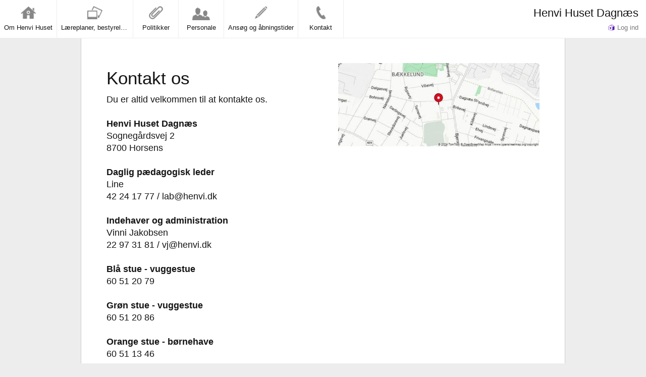

--- FILE ---
content_type: text/html; charset=UTF-8
request_url: http://www.henvi.dk/kontakt-1
body_size: 76437
content:
<!DOCTYPE html>
<html lang="da">
  <head>
    <meta charset="utf-8">

	<title>Kontakt | Henvi Huset Dagnæs</title>

    <meta name="viewport" content="width=device-width, initial-scale=1.0">
    <meta name="description" content="">
    <meta name="author" content="">

    <!-- Le styles -->
	<link rel="stylesheet" href="/_Resources/Static/Packages/Famly.DaycareHomepage/bootstrap/css/bootstrap.min.css" media="all" />
	<link rel="stylesheet" href="/_Resources/Static/Packages/Famly.DaycareHomepage/main.1678790491.css" media="all" />
    

    <!-- HTML5 shim, for IE6-8 support of HTML5 elements -->
    <!--[if lt IE 9]>

      <script src="/_Resources/Static/Packages/Famly.DaycareHomepage/js/vendor/html5shiv.js"></script>
    <![endif]-->

      <script type="text/javascript">
          famlyHomepage = {"institution":{"institutionId":"883a72f0-02fc-45b7-8081-723fc1d624f7","organizationId":"c0958f9d-3d0f-4ddc-a1a0-226f94829ab2","title":"Henvi Huset Dagn\u00e6s","domain":"www.henvi.dk","address":{"street":"Sogneg\u00e5rdsvej 2","zip":"8700","city":"Horsens","state":null,"country":"Denmark"},"phone":"42 24 17 77","email":"dagnaes@henvi.dk","position":{"latitude":55.848245,"longitude":9.843647},"image":{"url":"https:\/\/img.famly.co\/image\/666074bedc4c571793b39cde4bfb853084b0b3a1f7c7fce43274f34d6afe197c\/1132x864\/archive\/2024\/06\/19\/11\/images\/974\/2a5ed23d-aa32-4eb2-8b29-6425c7155723.jpg?expires=2026-01-21T04%3A00%3A00%2B00%3A00","text":"Velkommen til Henvi Huset Dagn\u00e6s - privat vuggestue og b\u00f8rnehave i Horsens"},"logo":null,"openingHours":[{"day":1,"open":true,"fromHour":"06","fromMinute":"15","toHour":"17","toMinute":"00","\u0000*\u0000Flow_Object_PropertiesToSerialize":[],"\u0000*\u0000Flow_Persistence_RelatedEntities":null},{"day":2,"open":true,"fromHour":"06","fromMinute":"15","toHour":"17","toMinute":"00","\u0000*\u0000Flow_Object_PropertiesToSerialize":[],"\u0000*\u0000Flow_Persistence_RelatedEntities":null},{"day":3,"open":true,"fromHour":"06","fromMinute":"15","toHour":"17","toMinute":"00","\u0000*\u0000Flow_Object_PropertiesToSerialize":[],"\u0000*\u0000Flow_Persistence_RelatedEntities":null},{"day":4,"open":true,"fromHour":"06","fromMinute":"15","toHour":"17","toMinute":"00","\u0000*\u0000Flow_Object_PropertiesToSerialize":[],"\u0000*\u0000Flow_Persistence_RelatedEntities":null},{"day":5,"open":true,"fromHour":"06","fromMinute":"15","toHour":"16","toMinute":"15","\u0000*\u0000Flow_Object_PropertiesToSerialize":[],"\u0000*\u0000Flow_Persistence_RelatedEntities":null},{"day":6,"open":false,"fromHour":"00","fromMinute":"00","toHour":"00","toMinute":"00","\u0000*\u0000Flow_Object_PropertiesToSerialize":[],"\u0000*\u0000Flow_Persistence_RelatedEntities":null},{"day":7,"open":false,"fromHour":"00","fromMinute":"00","toHour":"00","toMinute":"00","\u0000*\u0000Flow_Object_PropertiesToSerialize":[],"\u0000*\u0000Flow_Persistence_RelatedEntities":null}],"titleInOwnerForm":"Henvi Huset Dagn\u00e6s'"},"groups":[{"groupId":"cd586b54-cf22-4a5b-80b6-bbf9feb740af","institutionId":"883a72f0-02fc-45b7-8081-723fc1d624f7","departmentId":"","title":"Barsel","info":"","color":"GRAY","phone":"","requirePickupInfo":true,"deletedAt":null,"capacity":null,"staffRatio":null,"ordering":null,"\u0000*\u0000Flow_Object_PropertiesToSerialize":[],"\u0000*\u0000Flow_Persistence_RelatedEntities":null},{"groupId":"e3035256-8edf-47a0-ba72-4e89ba374db3","institutionId":"883a72f0-02fc-45b7-8081-723fc1d624f7","departmentId":"","title":"Bl\u00e5 Stue","info":"","color":"BLUE","phone":"60 51 20 79","requirePickupInfo":true,"deletedAt":null,"capacity":0,"staffRatio":0,"ordering":null,"\u0000*\u0000Flow_Object_PropertiesToSerialize":[],"\u0000*\u0000Flow_Persistence_RelatedEntities":null},{"groupId":"abaf58de-d7cc-4ba3-8e2c-419e1644fe15","institutionId":"883a72f0-02fc-45b7-8081-723fc1d624f7","departmentId":"","title":"Daglig p\u00e6dagogisk leder","info":"","color":"GRAY","phone":"","requirePickupInfo":true,"deletedAt":null,"capacity":null,"staffRatio":null,"ordering":null,"\u0000*\u0000Flow_Object_PropertiesToSerialize":[],"\u0000*\u0000Flow_Persistence_RelatedEntities":null},{"groupId":"f7668a2b-ef48-4316-be2f-546d054f0d30","institutionId":"883a72f0-02fc-45b7-8081-723fc1d624f7","departmentId":"","title":"For\u00e6ldrebestyrelsen","info":"","color":"GRAY","phone":"","requirePickupInfo":true,"deletedAt":null,"capacity":null,"staffRatio":null,"ordering":null,"\u0000*\u0000Flow_Object_PropertiesToSerialize":[],"\u0000*\u0000Flow_Persistence_RelatedEntities":null},{"groupId":"cff061f0-c065-47e1-9771-f16ce977884b","institutionId":"883a72f0-02fc-45b7-8081-723fc1d624f7","departmentId":"","title":"Gr\u00f8n Stue","info":"","color":"GREEN","phone":"60 51 20 86","requirePickupInfo":true,"deletedAt":null,"capacity":null,"staffRatio":null,"ordering":null,"\u0000*\u0000Flow_Object_PropertiesToSerialize":[],"\u0000*\u0000Flow_Persistence_RelatedEntities":null},{"groupId":"155074cb-b42a-48fa-b054-f01391eb487a","institutionId":"883a72f0-02fc-45b7-8081-723fc1d624f7","departmentId":"","title":"Indehavere og administration","info":"","color":"GRAY","phone":"","requirePickupInfo":false,"deletedAt":null,"capacity":null,"staffRatio":null,"ordering":null,"\u0000*\u0000Flow_Object_PropertiesToSerialize":[],"\u0000*\u0000Flow_Persistence_RelatedEntities":null},{"groupId":"cc82f07d-d59c-45e1-88d2-710b3b24ba49","institutionId":"883a72f0-02fc-45b7-8081-723fc1d624f7","departmentId":"","title":"K\u00f8kken og reng\u00f8ringspersonale","info":"","color":"RED","phone":"","requirePickupInfo":false,"deletedAt":null,"capacity":null,"staffRatio":null,"ordering":null,"\u0000*\u0000Flow_Object_PropertiesToSerialize":[],"\u0000*\u0000Flow_Persistence_RelatedEntities":null},{"groupId":"604963fd-342e-42d0-b7b7-74564b4849bd","institutionId":"883a72f0-02fc-45b7-8081-723fc1d624f7","departmentId":"","title":"Orange Stue","info":"","color":"ORANGE","phone":"60 51 13 46","requirePickupInfo":true,"deletedAt":null,"capacity":20,"staffRatio":0,"ordering":null,"\u0000*\u0000Flow_Object_PropertiesToSerialize":[],"\u0000*\u0000Flow_Persistence_RelatedEntities":null},{"groupId":"10f74596-586e-418e-8e91-58da39ffc421","institutionId":"883a72f0-02fc-45b7-8081-723fc1d624f7","departmentId":"","title":"Storb\u00f8rnsgruppen","info":"","color":"GRAY","phone":"60 51 78 96","requirePickupInfo":true,"deletedAt":null,"capacity":null,"staffRatio":null,"ordering":null,"\u0000*\u0000Flow_Object_PropertiesToSerialize":[],"\u0000*\u0000Flow_Persistence_RelatedEntities":null},{"groupId":"6a0560da-d6c5-48f9-a650-6db562cbea67","institutionId":"883a72f0-02fc-45b7-8081-723fc1d624f7","departmentId":"","title":"Vikar","info":"","color":"GRAY","phone":"","requirePickupInfo":true,"deletedAt":null,"capacity":null,"staffRatio":null,"ordering":null,"\u0000*\u0000Flow_Object_PropertiesToSerialize":[],"\u0000*\u0000Flow_Persistence_RelatedEntities":null}],"menu":[{"pageId":"ad8a4766-e16f-43b1-af2d-c0e47c5ac9f5","institutionId":"883a72f0-02fc-45b7-8081-723fc1d624f7","title":"Om Henvi Huset","description":"","icon":"img\/publicIcons\/1.png","path":"om-henvi-huset-1","ordering":1,"\u0000*\u0000Flow_Object_PropertiesToSerialize":[],"\u0000*\u0000Flow_Persistence_RelatedEntities":null,"url":"\/"},{"pageId":"0c5bfbb0-b021-4218-96b7-3f40fff5f09f","institutionId":"883a72f0-02fc-45b7-8081-723fc1d624f7","title":"L\u00e6replaner, bestyrelse og vedt\u00e6gter","description":"","icon":"img\/publicIcons\/105.png","path":"laereplaner-bestyrelse-og-vedtaegter-1","ordering":2,"\u0000*\u0000Flow_Object_PropertiesToSerialize":[],"\u0000*\u0000Flow_Persistence_RelatedEntities":null,"url":"\/laereplaner-bestyrelse-og-vedtaegter-1"},{"pageId":"8e236f05-57d8-4564-bcb6-0e902f31d8e9","institutionId":"883a72f0-02fc-45b7-8081-723fc1d624f7","title":"Politikker","description":"","icon":"img\/publicIcons\/170.png","path":"politikker","ordering":3,"\u0000*\u0000Flow_Object_PropertiesToSerialize":[],"\u0000*\u0000Flow_Persistence_RelatedEntities":null,"url":"\/politikker"},{"pageId":"77abc647-9831-4c45-8b20-448c0d5c5697","institutionId":"883a72f0-02fc-45b7-8081-723fc1d624f7","title":"Personale","description":"","icon":"img\/publicIcons\/staff.png","path":"personale","ordering":4,"\u0000*\u0000Flow_Object_PropertiesToSerialize":[],"\u0000*\u0000Flow_Persistence_RelatedEntities":null,"url":"\/personale"},{"pageId":"c0686b54-4bcc-4dc1-8d13-0961910bc07e","institutionId":"883a72f0-02fc-45b7-8081-723fc1d624f7","title":"Ans\u00f8g og \u00e5bningstider","description":"","icon":"img\/publicIcons\/2.png","path":"ansoeg-og-aabningstider-1","ordering":5,"\u0000*\u0000Flow_Object_PropertiesToSerialize":[],"\u0000*\u0000Flow_Persistence_RelatedEntities":null,"url":"\/ansoeg-og-aabningstider-1"},{"pageId":"8342a3f6-fbbc-47a9-b5fc-42c3539ff789","institutionId":"883a72f0-02fc-45b7-8081-723fc1d624f7","title":"Kontakt","description":"","icon":"img\/publicIcons\/4.png","path":"kontakt-1","ordering":6,"\u0000*\u0000Flow_Object_PropertiesToSerialize":[],"\u0000*\u0000Flow_Persistence_RelatedEntities":null,"url":"\/kontakt-1"}],"page":{"pageId":"8342a3f6-fbbc-47a9-b5fc-42c3539ff789","institutionId":"883a72f0-02fc-45b7-8081-723fc1d624f7","title":"Kontakt | Henvi Huset Dagn\u00e6s","description":"","icon":"img\/publicIcons\/4.png","path":"kontakt-1","ordering":6,"\u0000*\u0000Flow_Object_PropertiesToSerialize":[],"\u0000*\u0000Flow_Persistence_RelatedEntities":null},"redirect":null,"subpage":null,"contentElements":[{"contentElementId":"f76540d0-a00e-469d-9d25-75e38e7b91ce","pageId":"8342a3f6-fbbc-47a9-b5fc-42c3539ff789","institutionId":"883a72f0-02fc-45b7-8081-723fc1d624f7","createdAt":"2024-05-21T09:43:41+00:00","title":"Kontakt os","body":"Du er altid velkommen til at kontakte os.<br><br><b>Henvi Huset Dagn\u00e6s<br><\/b>Sogneg\u00e5rdsvej 2<br>8700 Horsens<br><br><b>Daglig p\u00e6dagogisk leder<\/b><br>Line<br>42 24 17 77 \/ lab@henvi.dk<br><br><b>Indehaver og administration<br><\/b><b><\/b>Vinni Jakobsen<br>22 97 31 81 \/ vj@henvi.dk<br><br><b>Bl\u00e5 stue - vuggestue<br><\/b>60 51 20 79<br><br><b>Gr\u00f8n stue - vuggestue<br><\/b>60 51 20 86<br><br><b>Orange stue - b\u00f8rnehave<br><\/b>60 51 13 46<br><br><b>Storb\u00f8rnsgruppen - b\u00f8rnehave<br><\/b>60 51 78 96<br><br><br><br>","ordering":10,"contentType":1,"deletable":true,"movable":true,"\u0000*\u0000Flow_Object_PropertiesToSerialize":[],"\u0000*\u0000Flow_Persistence_RelatedEntities":null,"image":{"url":"https:\/\/img.famly.co\/image\/d3803424e894a93541799399f54a556a409fd2cd393a39f8c708b97ff9b09db4\/600x247\/archive\/2024\/05\/21\/11\/images\/595\/00594b09-4bdd-487c-9dd9-995727ee46a4.jpg?expires=2026-01-21T04%3A00%3A00%2B00%3A00"},"subpages":[],"links":[{"linkId":"52117913-9ba1-4285-8c4a-3f104d18f852","institutionId":"883a72f0-02fc-45b7-8081-723fc1d624f7","contentElementId":"f76540d0-a00e-469d-9d25-75e38e7b91ce","title":"Find os","url":"https:\/\/maps.app.goo.gl\/QRV9CXmNwSg1R5Tx7","\u0000*\u0000Flow_Object_PropertiesToSerialize":[],"\u0000*\u0000Flow_Persistence_RelatedEntities":null}],"documents":[]},{"contentElementId":"94a3c561-d623-45c5-9716-6fd6f2c6a7ea","pageId":"8342a3f6-fbbc-47a9-b5fc-42c3539ff789","institutionId":"883a72f0-02fc-45b7-8081-723fc1d624f7","createdAt":"2024-05-22T19:23:30+00:00","title":"Vi gl\u00e6der os til at h\u00f8re fra jer!","body":"","ordering":20,"contentType":1,"deletable":true,"movable":true,"\u0000*\u0000Flow_Object_PropertiesToSerialize":[],"\u0000*\u0000Flow_Persistence_RelatedEntities":null,"image":{"url":"https:\/\/img.famly.co\/image\/ce1404d29a144a4f36e5e69c93525b0aca9c8b90ba4df7c75bed3e236e78f38d\/600x400\/archive\/2024\/05\/22\/19\/images\/640\/53078400-1781-4788-bfb1-0070258d1450.jpg?expires=2026-01-21T04%3A00%3A00%2B00%3A00"},"subpages":[],"links":[],"documents":[]}]};
          famlyIcons = {"2":"img\/publicIcons\/1.png","3":"img\/publicIcons\/10.png","4":"img\/publicIcons\/100.png","5":"img\/publicIcons\/101.png","6":"img\/publicIcons\/102.png","7":"img\/publicIcons\/103.png","8":"img\/publicIcons\/104.png","9":"img\/publicIcons\/105.png","10":"img\/publicIcons\/106.png","11":"img\/publicIcons\/107.png","12":"img\/publicIcons\/108.png","13":"img\/publicIcons\/109.png","14":"img\/publicIcons\/11.png","15":"img\/publicIcons\/110.png","16":"img\/publicIcons\/111.png","17":"img\/publicIcons\/112.png","18":"img\/publicIcons\/113.png","19":"img\/publicIcons\/114.png","20":"img\/publicIcons\/115.png","21":"img\/publicIcons\/116.png","22":"img\/publicIcons\/117.png","23":"img\/publicIcons\/118.png","24":"img\/publicIcons\/119.png","25":"img\/publicIcons\/12.png","26":"img\/publicIcons\/120.png","27":"img\/publicIcons\/121.png","28":"img\/publicIcons\/122.png","29":"img\/publicIcons\/123.png","30":"img\/publicIcons\/124.png","31":"img\/publicIcons\/125.png","32":"img\/publicIcons\/126.png","33":"img\/publicIcons\/127.png","34":"img\/publicIcons\/128.png","35":"img\/publicIcons\/129.png","36":"img\/publicIcons\/13.png","37":"img\/publicIcons\/130.png","38":"img\/publicIcons\/131.png","39":"img\/publicIcons\/132.png","40":"img\/publicIcons\/133.png","41":"img\/publicIcons\/134.png","42":"img\/publicIcons\/135.png","43":"img\/publicIcons\/136.png","44":"img\/publicIcons\/137.png","45":"img\/publicIcons\/138.png","46":"img\/publicIcons\/139.png","47":"img\/publicIcons\/14.png","48":"img\/publicIcons\/140.png","49":"img\/publicIcons\/141.png","50":"img\/publicIcons\/142.png","51":"img\/publicIcons\/143.png","52":"img\/publicIcons\/144.png","53":"img\/publicIcons\/145.png","54":"img\/publicIcons\/146.png","55":"img\/publicIcons\/147.png","56":"img\/publicIcons\/148.png","57":"img\/publicIcons\/149.png","58":"img\/publicIcons\/15.png","59":"img\/publicIcons\/150.png","60":"img\/publicIcons\/151.png","61":"img\/publicIcons\/152.png","62":"img\/publicIcons\/153.png","63":"img\/publicIcons\/154.png","64":"img\/publicIcons\/155.png","65":"img\/publicIcons\/156.png","66":"img\/publicIcons\/157.png","67":"img\/publicIcons\/158.png","68":"img\/publicIcons\/159.png","69":"img\/publicIcons\/16.png","70":"img\/publicIcons\/160.png","71":"img\/publicIcons\/161.png","72":"img\/publicIcons\/162.png","73":"img\/publicIcons\/163.png","74":"img\/publicIcons\/164.png","75":"img\/publicIcons\/165.png","76":"img\/publicIcons\/166.png","77":"img\/publicIcons\/167.png","78":"img\/publicIcons\/168.png","79":"img\/publicIcons\/169.png","80":"img\/publicIcons\/17.png","81":"img\/publicIcons\/170.png","82":"img\/publicIcons\/171.png","83":"img\/publicIcons\/172.png","84":"img\/publicIcons\/173.png","85":"img\/publicIcons\/174.png","86":"img\/publicIcons\/175.png","87":"img\/publicIcons\/176.png","88":"img\/publicIcons\/177.png","89":"img\/publicIcons\/178.png","90":"img\/publicIcons\/179.png","91":"img\/publicIcons\/18.png","92":"img\/publicIcons\/180.png","93":"img\/publicIcons\/181.png","94":"img\/publicIcons\/182.png","95":"img\/publicIcons\/183.png","96":"img\/publicIcons\/184.png","97":"img\/publicIcons\/185.png","98":"img\/publicIcons\/186.png","99":"img\/publicIcons\/187.png","100":"img\/publicIcons\/188.png","101":"img\/publicIcons\/189.png","102":"img\/publicIcons\/19.png","103":"img\/publicIcons\/190.png","104":"img\/publicIcons\/191.png","105":"img\/publicIcons\/192.png","106":"img\/publicIcons\/193.png","107":"img\/publicIcons\/194.png","108":"img\/publicIcons\/195.png","109":"img\/publicIcons\/196.png","110":"img\/publicIcons\/197.png","111":"img\/publicIcons\/198.png","112":"img\/publicIcons\/199.png","113":"img\/publicIcons\/2.png","114":"img\/publicIcons\/20.png","115":"img\/publicIcons\/200.png","116":"img\/publicIcons\/201.png","117":"img\/publicIcons\/202.png","118":"img\/publicIcons\/203.png","119":"img\/publicIcons\/204.png","120":"img\/publicIcons\/205.png","121":"img\/publicIcons\/206.png","122":"img\/publicIcons\/207.png","123":"img\/publicIcons\/208.png","124":"img\/publicIcons\/209.png","125":"img\/publicIcons\/21.png","126":"img\/publicIcons\/210.png","127":"img\/publicIcons\/211.png","128":"img\/publicIcons\/212.png","129":"img\/publicIcons\/213.png","130":"img\/publicIcons\/214.png","131":"img\/publicIcons\/215.png","132":"img\/publicIcons\/216.png","133":"img\/publicIcons\/217.png","134":"img\/publicIcons\/218.png","135":"img\/publicIcons\/219.png","136":"img\/publicIcons\/22.png","137":"img\/publicIcons\/220.png","138":"img\/publicIcons\/221.png","139":"img\/publicIcons\/222.png","140":"img\/publicIcons\/223.png","141":"img\/publicIcons\/224.png","142":"img\/publicIcons\/225.png","143":"img\/publicIcons\/226.png","144":"img\/publicIcons\/227.png","145":"img\/publicIcons\/228.png","146":"img\/publicIcons\/229.png","147":"img\/publicIcons\/23.png","148":"img\/publicIcons\/230.png","149":"img\/publicIcons\/231.png","150":"img\/publicIcons\/232.png","151":"img\/publicIcons\/233.png","152":"img\/publicIcons\/234.png","153":"img\/publicIcons\/235.png","154":"img\/publicIcons\/236.png","155":"img\/publicIcons\/237.png","156":"img\/publicIcons\/238.png","157":"img\/publicIcons\/239.png","158":"img\/publicIcons\/24.png","159":"img\/publicIcons\/240.png","160":"img\/publicIcons\/241.png","161":"img\/publicIcons\/242.png","162":"img\/publicIcons\/243.png","163":"img\/publicIcons\/244.png","164":"img\/publicIcons\/245.png","165":"img\/publicIcons\/246.png","166":"img\/publicIcons\/247.png","167":"img\/publicIcons\/248.png","168":"img\/publicIcons\/249.png","169":"img\/publicIcons\/25.png","170":"img\/publicIcons\/250.png","171":"img\/publicIcons\/251.png","172":"img\/publicIcons\/252.png","173":"img\/publicIcons\/253.png","174":"img\/publicIcons\/254.png","175":"img\/publicIcons\/255.png","176":"img\/publicIcons\/256.png","177":"img\/publicIcons\/257.png","178":"img\/publicIcons\/258.png","179":"img\/publicIcons\/259.png","180":"img\/publicIcons\/26.png","181":"img\/publicIcons\/260.png","182":"img\/publicIcons\/261.png","183":"img\/publicIcons\/262.png","184":"img\/publicIcons\/263.png","185":"img\/publicIcons\/264.png","186":"img\/publicIcons\/265.png","187":"img\/publicIcons\/266.png","188":"img\/publicIcons\/267.png","189":"img\/publicIcons\/268.png","190":"img\/publicIcons\/269.png","191":"img\/publicIcons\/27.png","192":"img\/publicIcons\/270.png","193":"img\/publicIcons\/271.png","194":"img\/publicIcons\/272.png","195":"img\/publicIcons\/273.png","196":"img\/publicIcons\/274.png","197":"img\/publicIcons\/275.png","198":"img\/publicIcons\/276.png","199":"img\/publicIcons\/277.png","200":"img\/publicIcons\/278.png","201":"img\/publicIcons\/279.png","202":"img\/publicIcons\/28.png","203":"img\/publicIcons\/280.png","204":"img\/publicIcons\/281.png","205":"img\/publicIcons\/282.png","206":"img\/publicIcons\/283.png","207":"img\/publicIcons\/284.png","208":"img\/publicIcons\/285.png","209":"img\/publicIcons\/286.png","210":"img\/publicIcons\/287.png","211":"img\/publicIcons\/288.png","212":"img\/publicIcons\/289.png","213":"img\/publicIcons\/29.png","214":"img\/publicIcons\/290.png","215":"img\/publicIcons\/291.png","216":"img\/publicIcons\/292.png","217":"img\/publicIcons\/293.png","218":"img\/publicIcons\/294.png","219":"img\/publicIcons\/295.png","220":"img\/publicIcons\/296.png","221":"img\/publicIcons\/297.png","222":"img\/publicIcons\/298.png","223":"img\/publicIcons\/299.png","224":"img\/publicIcons\/3.png","225":"img\/publicIcons\/30.png","226":"img\/publicIcons\/300.png","227":"img\/publicIcons\/301.png","228":"img\/publicIcons\/302.png","229":"img\/publicIcons\/303.png","230":"img\/publicIcons\/304.png","231":"img\/publicIcons\/305.png","232":"img\/publicIcons\/306.png","233":"img\/publicIcons\/307.png","234":"img\/publicIcons\/308.png","235":"img\/publicIcons\/309.png","236":"img\/publicIcons\/31.png","237":"img\/publicIcons\/310.png","238":"img\/publicIcons\/311.png","239":"img\/publicIcons\/312.png","240":"img\/publicIcons\/313.png","241":"img\/publicIcons\/314.png","242":"img\/publicIcons\/315.png","243":"img\/publicIcons\/316.png","244":"img\/publicIcons\/317.png","245":"img\/publicIcons\/318.png","246":"img\/publicIcons\/319.png","247":"img\/publicIcons\/32.png","248":"img\/publicIcons\/320.png","249":"img\/publicIcons\/321.png","250":"img\/publicIcons\/322.png","251":"img\/publicIcons\/323.png","252":"img\/publicIcons\/324.png","253":"img\/publicIcons\/325.png","254":"img\/publicIcons\/326.png","255":"img\/publicIcons\/327.png","256":"img\/publicIcons\/328.png","257":"img\/publicIcons\/329.png","258":"img\/publicIcons\/33.png","259":"img\/publicIcons\/330.png","260":"img\/publicIcons\/331.png","261":"img\/publicIcons\/332.png","262":"img\/publicIcons\/333.png","263":"img\/publicIcons\/334.png","264":"img\/publicIcons\/335.png","265":"img\/publicIcons\/336.png","266":"img\/publicIcons\/337.png","267":"img\/publicIcons\/338.png","268":"img\/publicIcons\/339.png","269":"img\/publicIcons\/34.png","270":"img\/publicIcons\/340.png","271":"img\/publicIcons\/341.png","272":"img\/publicIcons\/342.png","273":"img\/publicIcons\/343.png","274":"img\/publicIcons\/344.png","275":"img\/publicIcons\/345.png","276":"img\/publicIcons\/346.png","277":"img\/publicIcons\/347.png","278":"img\/publicIcons\/348.png","279":"img\/publicIcons\/349.png","280":"img\/publicIcons\/35.png","281":"img\/publicIcons\/350.png","282":"img\/publicIcons\/351.png","283":"img\/publicIcons\/352.png","284":"img\/publicIcons\/353.png","285":"img\/publicIcons\/354.png","286":"img\/publicIcons\/355.png","287":"img\/publicIcons\/356.png","288":"img\/publicIcons\/357.png","289":"img\/publicIcons\/358.png","290":"img\/publicIcons\/359.png","291":"img\/publicIcons\/36.png","292":"img\/publicIcons\/360.png","293":"img\/publicIcons\/361.png","294":"img\/publicIcons\/362.png","295":"img\/publicIcons\/363.png","296":"img\/publicIcons\/364.png","297":"img\/publicIcons\/365.png","298":"img\/publicIcons\/366.png","299":"img\/publicIcons\/367.png","300":"img\/publicIcons\/368.png","301":"img\/publicIcons\/369.png","302":"img\/publicIcons\/37.png","303":"img\/publicIcons\/370.png","304":"img\/publicIcons\/371.png","305":"img\/publicIcons\/372.png","306":"img\/publicIcons\/373.png","307":"img\/publicIcons\/374.png","308":"img\/publicIcons\/375.png","309":"img\/publicIcons\/376.png","310":"img\/publicIcons\/377.png","311":"img\/publicIcons\/378.png","312":"img\/publicIcons\/379.png","313":"img\/publicIcons\/38.png","314":"img\/publicIcons\/380.png","315":"img\/publicIcons\/381.png","316":"img\/publicIcons\/382.png","317":"img\/publicIcons\/383.png","318":"img\/publicIcons\/384.png","319":"img\/publicIcons\/385.png","320":"img\/publicIcons\/386.png","321":"img\/publicIcons\/387.png","322":"img\/publicIcons\/388.png","323":"img\/publicIcons\/389.png","324":"img\/publicIcons\/39.png","325":"img\/publicIcons\/390.png","326":"img\/publicIcons\/391.png","327":"img\/publicIcons\/392.png","328":"img\/publicIcons\/393.png","329":"img\/publicIcons\/394.png","330":"img\/publicIcons\/395.png","331":"img\/publicIcons\/396.png","332":"img\/publicIcons\/397.png","333":"img\/publicIcons\/398.png","334":"img\/publicIcons\/399.png","335":"img\/publicIcons\/4.png","336":"img\/publicIcons\/40.png","337":"img\/publicIcons\/400.png","338":"img\/publicIcons\/401.png","339":"img\/publicIcons\/402.png","340":"img\/publicIcons\/403.png","341":"img\/publicIcons\/404.png","342":"img\/publicIcons\/405.png","343":"img\/publicIcons\/406.png","344":"img\/publicIcons\/407.png","345":"img\/publicIcons\/408.png","346":"img\/publicIcons\/409.png","347":"img\/publicIcons\/41.png","348":"img\/publicIcons\/410.png","349":"img\/publicIcons\/411.png","350":"img\/publicIcons\/412.png","351":"img\/publicIcons\/413.png","352":"img\/publicIcons\/414.png","353":"img\/publicIcons\/415.png","354":"img\/publicIcons\/416.png","355":"img\/publicIcons\/417.png","356":"img\/publicIcons\/418.png","357":"img\/publicIcons\/419.png","358":"img\/publicIcons\/42.png","359":"img\/publicIcons\/420.png","360":"img\/publicIcons\/421.png","361":"img\/publicIcons\/422.png","362":"img\/publicIcons\/423.png","363":"img\/publicIcons\/424.png","364":"img\/publicIcons\/425.png","365":"img\/publicIcons\/426.png","366":"img\/publicIcons\/427.png","367":"img\/publicIcons\/428.png","368":"img\/publicIcons\/429.png","369":"img\/publicIcons\/43.png","370":"img\/publicIcons\/430.png","371":"img\/publicIcons\/431.png","372":"img\/publicIcons\/432.png","373":"img\/publicIcons\/433.png","374":"img\/publicIcons\/434.png","375":"img\/publicIcons\/435.png","376":"img\/publicIcons\/436.png","377":"img\/publicIcons\/437.png","378":"img\/publicIcons\/438.png","379":"img\/publicIcons\/439.png","380":"img\/publicIcons\/44.png","381":"img\/publicIcons\/440.png","382":"img\/publicIcons\/441.png","383":"img\/publicIcons\/442.png","384":"img\/publicIcons\/443.png","385":"img\/publicIcons\/444.png","386":"img\/publicIcons\/445.png","387":"img\/publicIcons\/446.png","388":"img\/publicIcons\/447.png","389":"img\/publicIcons\/448.png","390":"img\/publicIcons\/449.png","391":"img\/publicIcons\/45.png","392":"img\/publicIcons\/450.png","393":"img\/publicIcons\/451.png","394":"img\/publicIcons\/452.png","395":"img\/publicIcons\/453.png","396":"img\/publicIcons\/454.png","397":"img\/publicIcons\/455.png","398":"img\/publicIcons\/456.png","399":"img\/publicIcons\/457.png","400":"img\/publicIcons\/458.png","401":"img\/publicIcons\/459.png","402":"img\/publicIcons\/46.png","403":"img\/publicIcons\/460.png","404":"img\/publicIcons\/461.png","405":"img\/publicIcons\/462.png","406":"img\/publicIcons\/463.png","407":"img\/publicIcons\/464.png","408":"img\/publicIcons\/465.png","409":"img\/publicIcons\/466.png","410":"img\/publicIcons\/467.png","411":"img\/publicIcons\/468.png","412":"img\/publicIcons\/469.png","413":"img\/publicIcons\/47.png","414":"img\/publicIcons\/470.png","415":"img\/publicIcons\/471.png","416":"img\/publicIcons\/472.png","417":"img\/publicIcons\/473.png","418":"img\/publicIcons\/474.png","419":"img\/publicIcons\/475.png","420":"img\/publicIcons\/476.png","421":"img\/publicIcons\/477.png","422":"img\/publicIcons\/478.png","423":"img\/publicIcons\/479.png","424":"img\/publicIcons\/48.png","425":"img\/publicIcons\/480.png","426":"img\/publicIcons\/481.png","427":"img\/publicIcons\/482.png","428":"img\/publicIcons\/483.png","429":"img\/publicIcons\/484.png","430":"img\/publicIcons\/485.png","431":"img\/publicIcons\/486.png","432":"img\/publicIcons\/487.png","433":"img\/publicIcons\/488.png","434":"img\/publicIcons\/489.png","435":"img\/publicIcons\/49.png","436":"img\/publicIcons\/490.png","437":"img\/publicIcons\/491.png","438":"img\/publicIcons\/492.png","439":"img\/publicIcons\/493.png","440":"img\/publicIcons\/494.png","441":"img\/publicIcons\/495.png","442":"img\/publicIcons\/496.png","443":"img\/publicIcons\/497.png","444":"img\/publicIcons\/498.png","445":"img\/publicIcons\/499.png","446":"img\/publicIcons\/5.png","447":"img\/publicIcons\/50.png","448":"img\/publicIcons\/500.png","449":"img\/publicIcons\/51.png","450":"img\/publicIcons\/52.png","451":"img\/publicIcons\/53.png","452":"img\/publicIcons\/54.png","453":"img\/publicIcons\/55.png","454":"img\/publicIcons\/56.png","455":"img\/publicIcons\/57.png","456":"img\/publicIcons\/58.png","457":"img\/publicIcons\/59.png","458":"img\/publicIcons\/6.png","459":"img\/publicIcons\/60.png","460":"img\/publicIcons\/61.png","461":"img\/publicIcons\/62.png","462":"img\/publicIcons\/63.png","463":"img\/publicIcons\/64.png","464":"img\/publicIcons\/65.png","465":"img\/publicIcons\/66.png","466":"img\/publicIcons\/67.png","467":"img\/publicIcons\/68.png","468":"img\/publicIcons\/69.png","469":"img\/publicIcons\/7.png","470":"img\/publicIcons\/70.png","471":"img\/publicIcons\/71.png","472":"img\/publicIcons\/72.png","473":"img\/publicIcons\/73.png","474":"img\/publicIcons\/74.png","475":"img\/publicIcons\/75.png","476":"img\/publicIcons\/76.png","477":"img\/publicIcons\/77.png","478":"img\/publicIcons\/78.png","479":"img\/publicIcons\/79.png","480":"img\/publicIcons\/8.png","481":"img\/publicIcons\/80.png","482":"img\/publicIcons\/81.png","483":"img\/publicIcons\/82.png","484":"img\/publicIcons\/83.png","485":"img\/publicIcons\/84.png","486":"img\/publicIcons\/85.png","487":"img\/publicIcons\/86.png","488":"img\/publicIcons\/87.png","489":"img\/publicIcons\/88.png","490":"img\/publicIcons\/89.png","491":"img\/publicIcons\/9.png","492":"img\/publicIcons\/90.png","493":"img\/publicIcons\/91.png","494":"img\/publicIcons\/92.png","495":"img\/publicIcons\/93.png","496":"img\/publicIcons\/94.png","497":"img\/publicIcons\/95.png","498":"img\/publicIcons\/96.png","499":"img\/publicIcons\/97.png","500":"img\/publicIcons\/98.png","501":"img\/publicIcons\/99.png","502":"img\/publicIcons\/blankPage.png","503":"img\/publicIcons\/book.png","504":"img\/publicIcons\/bubbles.png","505":"img\/publicIcons\/calendar.png","506":"img\/publicIcons\/car.png","507":"img\/publicIcons\/create.png","508":"img\/publicIcons\/down.png","509":"img\/publicIcons\/image.png","510":"img\/publicIcons\/lamp.png","511":"img\/publicIcons\/location.png","512":"img\/publicIcons\/map.png","513":"img\/publicIcons\/martemeo.png","514":"img\/publicIcons\/meal.png","515":"img\/publicIcons\/message.png","516":"img\/publicIcons\/node.png","517":"img\/publicIcons\/painting.png","518":"img\/publicIcons\/phone.png","519":"img\/publicIcons\/planet.png","520":"img\/publicIcons\/screen.png","521":"img\/publicIcons\/staff.png","522":"img\/publicIcons\/star.png","523":"img\/publicIcons\/text.png","524":"img\/publicIcons\/up.png","525":"img\/publicIcons\/video.png"};
          famlyApiUrl = "https://famlyweb.co/api/";
          famlyExternalApiUrl = "https://famlyweb.co/api/";
          famlyResourceBaseUri = "https://dpnknv2iiqvwd.cloudfront.net/_Resources/Static/Packages/Famly.DaycareHomepage/";
          famlyEditToken = "";
          famlyFileUploadUrl = "https://web.famly.co/upload/";
      </script>
      <script type="text/javascript" src="/_Resources/Static/Packages/Famly.DaycareHomepage/main.1678790491.js"></script>
  </head>

  <body>

	  <div id="statusMessage">test</div>
	  <div class="editModalBackdrop" id="editTopMenuModal">
    <div class="editModal">
        <h2>Redigér menu</h2>
        <div class="innerModal">
            <form id="topMenuForm">
                <input type="hidden" id="editTopMenuPageId" />
                <input type="hidden" id="editTopMenuIcon" />

                <img class="icon" id="editTopMenuIconImage" />
                <div class="link" id="changeTopMenuIcon">Skift ikon</div>
                <input type="text" id="editTopMenuTitle" />

                <div id="topMenuIcons"></div>

                <div id="seo-description">
                    Beskrivelse:
                    <textarea id="editTopMenuDescription"></textarea>
                </div>

                <div class="editActions clearfix">
                    <div class="button medium halfWidth confirm">Gem</div>
                    <div class="button medium halfWidth regret closeModal">Fortryd</div>
                </div>

                <div class="deletePage link">Slet side</div>
            </form>
        </div>
    </div>
</div>

	  <div class="editModalBackdrop" id="editLogoModal">
    <div class="editModal">
        <h2>Institutions logo</h2>
        <div class="innerModal">

            <input type="hidden" id="editLogoName" />

            <img src="" id="editLogoImage" />

            <div class="alignLeft">
                <div id="uploadingLogo">
                    <img class="spinner" src="/_Resources/Static/Packages/Famly.DaycareHomepage/img/load_ededed.gif" alt="" />
                    <div id="progress" class="progress">
                        <div class="progress-bar"></div>
                    </div>
                </div>

                Skift logo: <input id="logoUpload" type="file" name="files[]">

                <div class="editActions clearfix">
                    <div class="button medium halfWidth confirm">Gem</div>
                    <div class="button medium halfWidth regret closeModal">Fortryd</div>
                </div>
            </div>
        </div>
    </div>
</div>
	  <div class="editModalBackdrop" id="editWelcomeImageModal">
    <div class="editModal">
        <h2>Redigér forsidebille og tekst</h2>
        <div class="innerModal welcomeImageUploadHolder">

                <input type="hidden" id="editWelcomeImageName" />

                <img src="https://img.famly.co/image/666074bedc4c571793b39cde4bfb853084b0b3a1f7c7fce43274f34d6afe197c/1132x864/archive/2024/06/19/11/images/974/2a5ed23d-aa32-4eb2-8b29-6425c7155723.jpg?expires=2026-01-21T04%3A00%3A00%2B00%3A00" id="editWelcomeImage" />

                <div class="alignLeft">
                    <div id="uploadingWelcomeImage">
                        <img class="spinner" src="/_Resources/Static/Packages/Famly.DaycareHomepage/img/load_ededed.gif" alt="" />
                        <div id="progress" class="progress">
                            <div class="progress-bar"></div>
                        </div>
                    </div>

                    Skift billede: <input id="welcomeImageUpload" type="file" name="files[]">

                    <input type="text" class="textfield full" id="editWelcomeImageText" value="Velkommen til Henvi Huset Dagnæs - privat vuggestue og børnehave i Horsens"/>

                    <div class="editActions clearfix">
                        <div class="button medium halfWidth confirm">Gem ændringer</div>
                        <div class="button medium halfWidth regret closeModal">Fortryd</div>
                    </div>
                </div>
        </div>
    </div>
</div>

      <div id="topBar" class="clearfix">

    <div id="startToEdit">
        Redigér siden
    </div>
    
            
        
    <div id="logoAndMenu">
        <div id="mobileMenuToggle">
            <div class="menuPoint"></div>
            <div class="menuPoint"></div>
            <div class="menuPoint"></div>
        </div>

        <div id="institution" class="clearfix">
            <a id="institutionTitle" href="/">Henvi Huset Dagnæs</a>
            <a class="mainEditMode" id="editLogo">Redigér logo</a>
        </div>
        <ul id="secondMenu">
            <li class="menuItem">
                <a href="https://app.famly.co">
                    <img class="heart" src="/_Resources/Static/Packages/Famly.DaycareHomepage/img/Famly_Logomark_Purple.svg" />
                    Log ind
                </a>
            </li>
        </ul>
    </div>

    <ul id="mainMenu" class="clearfix">

        
            <li class="menuItem">
                <a href="/">
                    <img class="menuIcon" src="/_Resources/Static/Packages/Famly.DaycareHomepage/img/publicIcons/1.png"/>
                    Om Henvi Huset
                </a>

                <ul class="mainEditMode topMenuActionLinks">
                    <li class="editTopMenu link" data-page-id="ad8a4766-e16f-43b1-af2d-c0e47c5ac9f5">
                        Redigér
                    </li>
                    <div class="clearfix">
                        <li class="moveTopMenuRight link halfRight" data-page-id="ad8a4766-e16f-43b1-af2d-c0e47c5ac9f5">
                            &raquo;
                        </li>
                        <li class="moveTopMenuLeft link halfLeft" data-page-id="ad8a4766-e16f-43b1-af2d-c0e47c5ac9f5">
                            &laquo;
                        </li>
                    </div>
                </ul>

            </li>
        
            <li class="menuItem">
                <a href="/laereplaner-bestyrelse-og-vedtaegter-1">
                    <img class="menuIcon" src="/_Resources/Static/Packages/Famly.DaycareHomepage/img/publicIcons/105.png"/>
                    Læreplaner, bestyrelse og vedtægter
                </a>

                <ul class="mainEditMode topMenuActionLinks">
                    <li class="editTopMenu link" data-page-id="0c5bfbb0-b021-4218-96b7-3f40fff5f09f">
                        Redigér
                    </li>
                    <div class="clearfix">
                        <li class="moveTopMenuRight link halfRight" data-page-id="0c5bfbb0-b021-4218-96b7-3f40fff5f09f">
                            &raquo;
                        </li>
                        <li class="moveTopMenuLeft link halfLeft" data-page-id="0c5bfbb0-b021-4218-96b7-3f40fff5f09f">
                            &laquo;
                        </li>
                    </div>
                </ul>

            </li>
        
            <li class="menuItem">
                <a href="/politikker">
                    <img class="menuIcon" src="/_Resources/Static/Packages/Famly.DaycareHomepage/img/publicIcons/170.png"/>
                    Politikker
                </a>

                <ul class="mainEditMode topMenuActionLinks">
                    <li class="editTopMenu link" data-page-id="8e236f05-57d8-4564-bcb6-0e902f31d8e9">
                        Redigér
                    </li>
                    <div class="clearfix">
                        <li class="moveTopMenuRight link halfRight" data-page-id="8e236f05-57d8-4564-bcb6-0e902f31d8e9">
                            &raquo;
                        </li>
                        <li class="moveTopMenuLeft link halfLeft" data-page-id="8e236f05-57d8-4564-bcb6-0e902f31d8e9">
                            &laquo;
                        </li>
                    </div>
                </ul>

            </li>
        
            <li class="menuItem">
                <a href="/personale">
                    <img class="menuIcon" src="/_Resources/Static/Packages/Famly.DaycareHomepage/img/publicIcons/staff.png"/>
                    Personale
                </a>

                <ul class="mainEditMode topMenuActionLinks">
                    <li class="editTopMenu link" data-page-id="77abc647-9831-4c45-8b20-448c0d5c5697">
                        Redigér
                    </li>
                    <div class="clearfix">
                        <li class="moveTopMenuRight link halfRight" data-page-id="77abc647-9831-4c45-8b20-448c0d5c5697">
                            &raquo;
                        </li>
                        <li class="moveTopMenuLeft link halfLeft" data-page-id="77abc647-9831-4c45-8b20-448c0d5c5697">
                            &laquo;
                        </li>
                    </div>
                </ul>

            </li>
        
            <li class="menuItem">
                <a href="/ansoeg-og-aabningstider-1">
                    <img class="menuIcon" src="/_Resources/Static/Packages/Famly.DaycareHomepage/img/publicIcons/2.png"/>
                    Ansøg og åbningstider
                </a>

                <ul class="mainEditMode topMenuActionLinks">
                    <li class="editTopMenu link" data-page-id="c0686b54-4bcc-4dc1-8d13-0961910bc07e">
                        Redigér
                    </li>
                    <div class="clearfix">
                        <li class="moveTopMenuRight link halfRight" data-page-id="c0686b54-4bcc-4dc1-8d13-0961910bc07e">
                            &raquo;
                        </li>
                        <li class="moveTopMenuLeft link halfLeft" data-page-id="c0686b54-4bcc-4dc1-8d13-0961910bc07e">
                            &laquo;
                        </li>
                    </div>
                </ul>

            </li>
        
            <li class="menuItem">
                <a href="/kontakt-1">
                    <img class="menuIcon" src="/_Resources/Static/Packages/Famly.DaycareHomepage/img/publicIcons/4.png"/>
                    Kontakt
                </a>

                <ul class="mainEditMode topMenuActionLinks">
                    <li class="editTopMenu link" data-page-id="8342a3f6-fbbc-47a9-b5fc-42c3539ff789">
                        Redigér
                    </li>
                    <div class="clearfix">
                        <li class="moveTopMenuRight link halfRight" data-page-id="8342a3f6-fbbc-47a9-b5fc-42c3539ff789">
                            &raquo;
                        </li>
                        <li class="moveTopMenuLeft link halfLeft" data-page-id="8342a3f6-fbbc-47a9-b5fc-42c3539ff789">
                            &laquo;
                        </li>
                    </div>
                </ul>

            </li>
        

        

        <div class="mobileSecondMenu">
            <li class="menuItem">
                <a href="https://app.famly.co">
                    <img class="menuIcon" src="/_Resources/Static/Packages/Famly.DaycareHomepage/img/Famly_Logomark_Purple.svg" />
                    Log ind
                </a>
            </li>
        </div>
    </ul>
</div>


	  

    <input type="hidden" id="pageId" value="8342a3f6-fbbc-47a9-b5fc-42c3539ff789" />

    <div class="editModalBackdrop" id="addLinkModal">
    <div class="editModal">
        <h2>Eksternt link</h2>
        <div class="innerModal">

            <div class="alignLeft">
                <input type="hidden" id="linkId" />
                <input type="hidden" id="linkContentElementId" />

                <input type="text" class="textfield full" id="linkTitle" placeholder="Titel (F.eks. Læs mere om Famly)" />

                <input type="text" class="textfield full" id="linkUrl" placeholder="Link (F.eks. http://famly.co)" />

                <div class="editActions clearfix">
                    <div class="button medium halfWidth confirm">Gem link</div>
                    <div class="button medium halfWidth regret closeModal">Fortryd</div>
                </div>
            </div>
        </div>
    </div>
</div>
    <div class="editModalBackdrop" id="subpageModal">
    <div class="editModal">
        <h2>Underside</h2>
        <div class="innerModal">

            <div class="alignLeft">
                <input type="hidden" id="subpageContentElementId" />
                <input type="hidden" id="subpageId" />
                <input type="hidden" id="subpageImageName" />

<textarea class="textarea full large" id="subpageTitle" placeholder="Overskrift (F.eks. Læs mere om Famly)"></textarea>


                <div id="subpageImageHolder"></div>

                <div id="addSubpageImage">
                    <img class="spinner" src="/_Resources/Static/Packages/Famly.DaycareHomepage/img/load_ededed.gif" alt="" />
                    <div class="progress">
                        <div class="progress-bar"></div>
                    </div>
                </div>

<div id="subpageBodyHolder"></div>

                <div id="subpageImageUploadHolder">
                    Billede (Ikke påkrævet):
                    <input id="addSubpageImageUpload" type="file" name="files[]">
                </div>

                <div class="editActions clearfix">
                    <div class="button medium halfWidth confirm">Gem</div>
                    <div class="button medium halfWidth regret closeModal">Fortryd</div>
                </div>
            </div>
        </div>
    </div>
</div>
    <div class="editModalBackdrop" id="documentModal">
    <div class="editModal">
        <h2>Dokument</h2>
        <div class="innerModal">

            <div class="alignLeft">
                <input type="hidden" id="documentContentElementId" />
                <input type="hidden" id="documentName" />

                <input type="text" class="textfield full" id="documentTitle" placeholder="Titel (F.eks. Læs vores virksomhedsplan)" />


                <div id="addDocumentProgress">
                    <img class="spinner" src="/_Resources/Static/Packages/Famly.DaycareHomepage/img/load_ededed.gif" alt="" />
                    <div class="progress">
                        <div class="progress-bar"></div>
                    </div>
                </div>

                <div id="documentNameHolder"></div>

                <div id="subpageImageUploadHolder">
                    <input id="addDocumentUpload" type="file" name="files[]">
                </div>

                <div class="editActions clearfix">
                    <div class="button medium halfWidth confirm">Gem</div>
                    <div class="button medium halfWidth regret closeModal">Fortryd</div>
                </div>
            </div>
        </div>
    </div>
</div>
    <div class="editModalBackdrop" id="editIconModal">
    <div class="editModal">
        <h2>Skift ikon</h2>
        <div class="innerModal">

            <div id="activityIcons"></div>

            <div class="editActions clearfix">
                <div class="button medium halfWidth confirm">Gem</div>
                <div class="button medium halfWidth regret closeModal">Fortryd</div>
            </div>
        </div>
    </div>
</div>


    

    
            <div id="contentHolder">
                <ul id="innerContentHolder" class="clearfix">
                    

    <div class="newSectionHolder">
    <li class="contentSection clearfix newSection mainEditMode">
        <a href="#" class="addNewSection hideInEdit">+ Tilføj ny sektion her..</a>

        <ul class="chooseContentType">
            <li class="contentTypeTitle">
                <h2>Hvilken type sektion vil du tilføje?</h2>
                <p>Vi har lavet en række skabeloner, som gør det nemt for dig at lave og holde jeres hjemmeside vedlige. Vælg mellem sektionerne nedenfor.</p>
            </li>
            <li class="contentType clearfix showTextImageSection">
                <div class="imageBox"><img src="/_Resources/Static/Packages/Famly.DaycareHomepage/img/sectionImages/imageSection2.jpg" /></div>
                <div class="contentTypeTextHolder">
                    <h3>Billede og tekst</h3>
                    <p>Kombinér et dejligt billede og en kort tekst. Du kan her også linke til undersider med uddybende tekst eller vedhæfte dokumenter eller links.</p>
                </div>
            </li>
            <li class="contentType clearfix showActivitySection">
                <div class="imageBox"><img src="/_Resources/Static/Packages/Famly.DaycareHomepage/img/sectionImages/activitySection2.jpg" /></div>
                <div class="contentTypeTextHolder">
                    <h3>Aktiviteter</h3>
                    <p>Beskriv hvilke aktiviteter i har i institutionen med små billeder. Der kan linkes videre til forklarende tekst og billeder.</p>
                </div>
            </li>
            <li class="contentType clearfix showArticlesSection">
                <div class="imageBox"><img src="/_Resources/Static/Packages/Famly.DaycareHomepage/img/sectionImages/articlesSection2.jpg" /></div>
                <div class="contentTypeTextHolder">
                    <h3>Artikel-sektion</h3>
                    <p>Hvis du har nogle relevant artikler, som du gerne vil dele med forældrene, så er artikelsektionen en god måde at gøre det på.</p>
                </div>
            </li>
            <li class="contentType clearfix addFinishedSection" data-type="5">
                <div class="imageBox"><img src="/_Resources/Static/Packages/Famly.DaycareHomepage/img/sectionImages/staff.jpg" /></div>
                <div class="contentTypeTextHolder">
                    <h3>Personale</h3>
                    <p>Denne sektion viser hvilket personale, som er i institutionen. Den vedligeholder sig selv og trækker informationen automatisk fra Famly.</p>
                </div>
            </li>
            <li class="contentType clearfix addFinishedSection" data-type="8">
                <div class="imageBox"><img src="/_Resources/Static/Packages/Famly.DaycareHomepage/img/sectionImages/contact.jpg" /></div>
                <div class="contentTypeTextHolder">
                    <h3>Kontakt os</h3>
                    <p>Vis et kort over hvor institutionen ligger og hvordan man kontakter jer. Denne sektion opdaterer sig selv automatisk.</p>
                </div>
            </li>
            <li class="contentType clearfix addFinishedSection" data-type="7">
                <div class="imageBox"><img src="/_Resources/Static/Packages/Famly.DaycareHomepage/img/sectionImages/openingHours.jpg" /></div>
                <div class="contentTypeTextHolder">
                    <h3>Åbningstider</h3>
                    <p>Vis jeres åbningstider på en overskuelig måde. Denne sektion opdaterer sig selv automatisk.</p>
                </div>
            </li>
        </ul>
    </li>

    <li class="contentSection clearfix editTextImageSection">
       <div class="leftSide">
    <input type="hidden" class="contentElementId" value="" />
<textarea class="editHeadline" placeholder="Titel"></textarea>

    <div class="contentElementBodyHolder"></div>


    
            <ul class="attachedLinksHolder">
                <li class="disableLinkAttachment addTooltip" data-toggle="tooltip" data-placement="top" title="Opret før du kan tilføje links">+ Tilføj link, dokument eller underside..</li>
            </ul>
        

</div>

<div class="rightSide">
    <div class="squareImageHolder">
        
                <img class="sectionImage" src="/_Resources/Static/Packages/Famly.DaycareHomepage/img/noImage.jpg" />
            
    </div>

    <input type="hidden" class="sectionImageName" />

    <div class="uploadSectionImageHolder">
        <div class="uploadingSectionImage">
            <img class="spinner" src="/_Resources/Static/Packages/Famly.DaycareHomepage/img/load_ededed.gif" alt="" />
            <div class="progress">
                <div class="progress-bar"></div>
            </div>
        </div>
        <div>Vælg billede: <input class="sectionImageUpload" type="file" name="files[]"></div>
    </div>
</div>

<div class="clearfix"></div>

<div class="editActions clearfix">
    
            <div class="button medium halfWidth confirm addContentElement" data-type="1">Opret</div>
        

    <div class="button medium halfWidth regret regretEditSection">Fortryd</div>
</div>

    </li>

    <li class="contentSection clearfix editActivitySection">
       <textarea class="editHeadline" placeholder="Titel"></textarea>

<div class="contentElementBodyHolder"></div>


<div class="activities clearfix">
    

    
            <div class="activity disabledAddSubpage addTooltip" data-toggle="tooltip" data-placement="top" title="Gem før du kan tilføje undersider">
                <img src="/_Resources/Static/Packages/Famly.DaycareHomepage/img/icons/plus.png" />
                <div class="text">+ Tilføj ny</div>
            </div>
        
</div>


<div class="editActions clearfix">
    
            <div class="button medium halfWidth confirm addContentElement" data-type="2">Opret</div>
        

    <div class="button medium halfWidth regret regretEditSection">Fortryd</div>
</div>
    </li>

    <li class="contentSection clearfix editArticlesSection">
        <textarea class="editHeadline" placeholder="Titel"></textarea>


<div class="contentElementBodyHolder"></div>


<ul class="articles clearfix">
    

    
            <li class="article disabledAddDocument addTooltip" data-toggle="tooltip" data-placement="top" title="Gem før du kan tilføje dokumenter">
                <div class="articleTitle">+ Tilføj dokument</div>
            </li>
        
</ul>


<div class="editActions clearfix">
    
            <div class="button medium halfWidth confirm addContentElement" data-type="3">Opret</div>
        

    <div class="button medium halfWidth regret regretEditSection">Fortryd</div>
</div>
    </li>
</div>


    <li class="contentSection alreadyLoadedSection clearfix f76540d0-a00e-469d-9d25-75e38e7b91ce" data-ordering="10" data-id="f76540d0-a00e-469d-9d25-75e38e7b91ce" data-type="1" data-body="Du er altid velkommen til at kontakte os.&lt;br&gt;&lt;br&gt;&lt;b&gt;Henvi Huset Dagnæs&lt;br&gt;&lt;/b&gt;Sognegårdsvej 2&lt;br&gt;8700 Horsens&lt;br&gt;&lt;br&gt;&lt;b&gt;Daglig pædagogisk leder&lt;/b&gt;&lt;br&gt;Line&lt;br&gt;42 24 17 77 / lab@henvi.dk&lt;br&gt;&lt;br&gt;&lt;b&gt;Indehaver og administration&lt;br&gt;&lt;/b&gt;&lt;b&gt;&lt;/b&gt;Vinni Jakobsen&lt;br&gt;22 97 31 81 / vj@henvi.dk&lt;br&gt;&lt;br&gt;&lt;b&gt;Blå stue - vuggestue&lt;br&gt;&lt;/b&gt;60 51 20 79&lt;br&gt;&lt;br&gt;&lt;b&gt;Grøn stue - vuggestue&lt;br&gt;&lt;/b&gt;60 51 20 86&lt;br&gt;&lt;br&gt;&lt;b&gt;Orange stue - børnehave&lt;br&gt;&lt;/b&gt;60 51 13 46&lt;br&gt;&lt;br&gt;&lt;b&gt;Storbørnsgruppen - børnehave&lt;br&gt;&lt;/b&gt;60 51 78 96&lt;br&gt;&lt;br&gt;&lt;br&gt;&lt;br&gt;">
	    <ul class="contentEditMenu mainEditMode">
    <li class="mainEditMode toggleEditSection">
        <img src="/_Resources/Static/Packages/Famly.DaycareHomepage/img/icons/create.png" /><br />
        Redigér
    </li>
	
		<li class="editMode moveSectionUp">
			<img src="/_Resources/Static/Packages/Famly.DaycareHomepage/img/icons/up.png" /><br />
			Flyt op
		</li>
		<li class="editMode moveSectionDown">
			<img src="/_Resources/Static/Packages/Famly.DaycareHomepage/img/icons/down.png" /><br />
			Flyt ned
		</li>
	
	
		<li class="editMode deleteSection">
			<img src="/_Resources/Static/Packages/Famly.DaycareHomepage/img/publicIcons/343.png" /><br />
			Slet
		</li>
	
</ul>
        





            <div class="editMode">
                <div class="leftSide">
    <input type="hidden" class="contentElementId" value="f76540d0-a00e-469d-9d25-75e38e7b91ce" />
<textarea class="editHeadline" placeholder="Titel">Kontakt os</textarea>

    <div class="contentElementBodyHolder"></div>


    
            <ul class="attachedLinksHolder">
                <div class="attachedLinks">
                    
                    
                        <li><img src="/_Resources/Static/Packages/Famly.DaycareHomepage/img/icons/planet.png" /><a href="#" class="editLink link-52117913-9ba1-4285-8c4a-3f104d18f852" data-title="Find os" data-url="https://maps.app.goo.gl/QRV9CXmNwSg1R5Tx7" data-id="52117913-9ba1-4285-8c4a-3f104d18f852">Find os.</a> <a href="#" class="deleteLink" data-id="52117913-9ba1-4285-8c4a-3f104d18f852">Slet</a></li>
                    
                    
                </div>
                <li><a href="#" class="toggleAddSubPage">+ Tilføj link, dokument eller underside..</a></li>
            </ul>


            <ul class="subPageSelection clearfix">
                <h3>Hvilken type link vil du tilføje?</h3>
                <li class="link addLink">
                    <img src="/_Resources/Static/Packages/Famly.DaycareHomepage/img/icons/planet.png" /><br />
                    Link
                </li>
                <li class="link addDocument">
                    <img src="/_Resources/Static/Packages/Famly.DaycareHomepage/img/icons/pdf_gray.png" /><br />
                    Dokument
                </li>
                <li class="link addSubpage ">
                    <img src="/_Resources/Static/Packages/Famly.DaycareHomepage/img/icons/blankPage.png" /><br />
                    Ny underside
                </li>
            </ul>
        

</div>

<div class="rightSide">
    <div class="squareImageHolder">
        
                <img class="sectionImage" src="https://img.famly.co/image/d3803424e894a93541799399f54a556a409fd2cd393a39f8c708b97ff9b09db4/600x247/archive/2024/05/21/11/images/595/00594b09-4bdd-487c-9dd9-995727ee46a4.jpg?expires=2026-01-21T04%3A00%3A00%2B00%3A00" />
                <a href="#" class="delete-image" style="display: block; padding-top: 5px;">Slet billede</a>
            
    </div>

    <input type="hidden" class="sectionImageName" />

    <div class="uploadSectionImageHolder">
        <div class="uploadingSectionImage">
            <img class="spinner" src="/_Resources/Static/Packages/Famly.DaycareHomepage/img/load_ededed.gif" alt="" />
            <div class="progress">
                <div class="progress-bar"></div>
            </div>
        </div>
        <div>Vælg billede: <input class="sectionImageUpload" type="file" name="files[]"></div>
    </div>
</div>

<div class="clearfix"></div>

<div class="editActions clearfix">
    
            <div class="button medium halfWidth confirm updateContentElement">Gem</div>
        

    <div class="button medium halfWidth regret regretEditSection">Fortryd</div>
</div>

            </div>

            <div class="hideInEdit">

                
                        
                                <div class="leftSide">
                                    <h2>Kontakt os</h2>
<p>Du er altid velkommen til at kontakte os.<br><br><b>Henvi Huset Dagnæs<br></b>Sognegårdsvej 2<br>8700 Horsens<br><br><b>Daglig pædagogisk leder</b><br>Line<br>42 24 17 77 / lab@henvi.dk<br><br><b>Indehaver og administration<br></b><b></b>Vinni Jakobsen<br>22 97 31 81 / vj@henvi.dk<br><br><b>Blå stue - vuggestue<br></b>60 51 20 79<br><br><b>Grøn stue - vuggestue<br></b>60 51 20 86<br><br><b>Orange stue - børnehave<br></b>60 51 13 46<br><br><b>Storbørnsgruppen - børnehave<br></b>60 51 78 96<br><br><br><br></p>

<ul class="attachedLinksHolder">
    
    
        <li><a target="_blank" href="https://maps.app.goo.gl/QRV9CXmNwSg1R5Tx7">Find os</a></li>
    
    
</ul>
                                </div>
                                <div class="rightSide">
                                    <div class="squareImageHolder"><img src="https://img.famly.co/image/d3803424e894a93541799399f54a556a409fd2cd393a39f8c708b97ff9b09db4/600x247/archive/2024/05/21/11/images/595/00594b09-4bdd-487c-9dd9-995727ee46a4.jpg?expires=2026-01-21T04%3A00%3A00%2B00%3A00" /></div>
                                </div>
                            
                    


            </div>
        


        


        

	    

	    

	    

	    
    </li>



    <div class="newSectionHolder">
    <li class="contentSection clearfix newSection mainEditMode">
        <a href="#" class="addNewSection hideInEdit">+ Tilføj ny sektion her..</a>

        <ul class="chooseContentType">
            <li class="contentTypeTitle">
                <h2>Hvilken type sektion vil du tilføje?</h2>
                <p>Vi har lavet en række skabeloner, som gør det nemt for dig at lave og holde jeres hjemmeside vedlige. Vælg mellem sektionerne nedenfor.</p>
            </li>
            <li class="contentType clearfix showTextImageSection">
                <div class="imageBox"><img src="/_Resources/Static/Packages/Famly.DaycareHomepage/img/sectionImages/imageSection2.jpg" /></div>
                <div class="contentTypeTextHolder">
                    <h3>Billede og tekst</h3>
                    <p>Kombinér et dejligt billede og en kort tekst. Du kan her også linke til undersider med uddybende tekst eller vedhæfte dokumenter eller links.</p>
                </div>
            </li>
            <li class="contentType clearfix showActivitySection">
                <div class="imageBox"><img src="/_Resources/Static/Packages/Famly.DaycareHomepage/img/sectionImages/activitySection2.jpg" /></div>
                <div class="contentTypeTextHolder">
                    <h3>Aktiviteter</h3>
                    <p>Beskriv hvilke aktiviteter i har i institutionen med små billeder. Der kan linkes videre til forklarende tekst og billeder.</p>
                </div>
            </li>
            <li class="contentType clearfix showArticlesSection">
                <div class="imageBox"><img src="/_Resources/Static/Packages/Famly.DaycareHomepage/img/sectionImages/articlesSection2.jpg" /></div>
                <div class="contentTypeTextHolder">
                    <h3>Artikel-sektion</h3>
                    <p>Hvis du har nogle relevant artikler, som du gerne vil dele med forældrene, så er artikelsektionen en god måde at gøre det på.</p>
                </div>
            </li>
            <li class="contentType clearfix addFinishedSection" data-type="5">
                <div class="imageBox"><img src="/_Resources/Static/Packages/Famly.DaycareHomepage/img/sectionImages/staff.jpg" /></div>
                <div class="contentTypeTextHolder">
                    <h3>Personale</h3>
                    <p>Denne sektion viser hvilket personale, som er i institutionen. Den vedligeholder sig selv og trækker informationen automatisk fra Famly.</p>
                </div>
            </li>
            <li class="contentType clearfix addFinishedSection" data-type="8">
                <div class="imageBox"><img src="/_Resources/Static/Packages/Famly.DaycareHomepage/img/sectionImages/contact.jpg" /></div>
                <div class="contentTypeTextHolder">
                    <h3>Kontakt os</h3>
                    <p>Vis et kort over hvor institutionen ligger og hvordan man kontakter jer. Denne sektion opdaterer sig selv automatisk.</p>
                </div>
            </li>
            <li class="contentType clearfix addFinishedSection" data-type="7">
                <div class="imageBox"><img src="/_Resources/Static/Packages/Famly.DaycareHomepage/img/sectionImages/openingHours.jpg" /></div>
                <div class="contentTypeTextHolder">
                    <h3>Åbningstider</h3>
                    <p>Vis jeres åbningstider på en overskuelig måde. Denne sektion opdaterer sig selv automatisk.</p>
                </div>
            </li>
        </ul>
    </li>

    <li class="contentSection clearfix editTextImageSection">
       <div class="leftSide">
    <input type="hidden" class="contentElementId" value="" />
<textarea class="editHeadline" placeholder="Titel"></textarea>

    <div class="contentElementBodyHolder"></div>


    
            <ul class="attachedLinksHolder">
                <li class="disableLinkAttachment addTooltip" data-toggle="tooltip" data-placement="top" title="Opret før du kan tilføje links">+ Tilføj link, dokument eller underside..</li>
            </ul>
        

</div>

<div class="rightSide">
    <div class="squareImageHolder">
        
                <img class="sectionImage" src="/_Resources/Static/Packages/Famly.DaycareHomepage/img/noImage.jpg" />
            
    </div>

    <input type="hidden" class="sectionImageName" />

    <div class="uploadSectionImageHolder">
        <div class="uploadingSectionImage">
            <img class="spinner" src="/_Resources/Static/Packages/Famly.DaycareHomepage/img/load_ededed.gif" alt="" />
            <div class="progress">
                <div class="progress-bar"></div>
            </div>
        </div>
        <div>Vælg billede: <input class="sectionImageUpload" type="file" name="files[]"></div>
    </div>
</div>

<div class="clearfix"></div>

<div class="editActions clearfix">
    
            <div class="button medium halfWidth confirm addContentElement" data-type="1">Opret</div>
        

    <div class="button medium halfWidth regret regretEditSection">Fortryd</div>
</div>

    </li>

    <li class="contentSection clearfix editActivitySection">
       <textarea class="editHeadline" placeholder="Titel"></textarea>

<div class="contentElementBodyHolder"></div>


<div class="activities clearfix">
    

    
            <div class="activity disabledAddSubpage addTooltip" data-toggle="tooltip" data-placement="top" title="Gem før du kan tilføje undersider">
                <img src="/_Resources/Static/Packages/Famly.DaycareHomepage/img/icons/plus.png" />
                <div class="text">+ Tilføj ny</div>
            </div>
        
</div>


<div class="editActions clearfix">
    
            <div class="button medium halfWidth confirm addContentElement" data-type="2">Opret</div>
        

    <div class="button medium halfWidth regret regretEditSection">Fortryd</div>
</div>
    </li>

    <li class="contentSection clearfix editArticlesSection">
        <textarea class="editHeadline" placeholder="Titel"></textarea>


<div class="contentElementBodyHolder"></div>


<ul class="articles clearfix">
    

    
            <li class="article disabledAddDocument addTooltip" data-toggle="tooltip" data-placement="top" title="Gem før du kan tilføje dokumenter">
                <div class="articleTitle">+ Tilføj dokument</div>
            </li>
        
</ul>


<div class="editActions clearfix">
    
            <div class="button medium halfWidth confirm addContentElement" data-type="3">Opret</div>
        

    <div class="button medium halfWidth regret regretEditSection">Fortryd</div>
</div>
    </li>
</div>


    <li class="contentSection alreadyLoadedSection clearfix 94a3c561-d623-45c5-9716-6fd6f2c6a7ea" data-ordering="20" data-id="94a3c561-d623-45c5-9716-6fd6f2c6a7ea" data-type="1" data-body="">
	    <ul class="contentEditMenu mainEditMode">
    <li class="mainEditMode toggleEditSection">
        <img src="/_Resources/Static/Packages/Famly.DaycareHomepage/img/icons/create.png" /><br />
        Redigér
    </li>
	
		<li class="editMode moveSectionUp">
			<img src="/_Resources/Static/Packages/Famly.DaycareHomepage/img/icons/up.png" /><br />
			Flyt op
		</li>
		<li class="editMode moveSectionDown">
			<img src="/_Resources/Static/Packages/Famly.DaycareHomepage/img/icons/down.png" /><br />
			Flyt ned
		</li>
	
	
		<li class="editMode deleteSection">
			<img src="/_Resources/Static/Packages/Famly.DaycareHomepage/img/publicIcons/343.png" /><br />
			Slet
		</li>
	
</ul>
        





            <div class="editMode">
                <div class="leftSide">
    <input type="hidden" class="contentElementId" value="94a3c561-d623-45c5-9716-6fd6f2c6a7ea" />
<textarea class="editHeadline" placeholder="Titel">Vi glæder os til at høre fra jer!</textarea>

    <div class="contentElementBodyHolder"></div>


    
            <ul class="attachedLinksHolder">
                <div class="attachedLinks">
                    
                    
                    
                </div>
                <li><a href="#" class="toggleAddSubPage">+ Tilføj link, dokument eller underside..</a></li>
            </ul>


            <ul class="subPageSelection clearfix">
                <h3>Hvilken type link vil du tilføje?</h3>
                <li class="link addLink">
                    <img src="/_Resources/Static/Packages/Famly.DaycareHomepage/img/icons/planet.png" /><br />
                    Link
                </li>
                <li class="link addDocument">
                    <img src="/_Resources/Static/Packages/Famly.DaycareHomepage/img/icons/pdf_gray.png" /><br />
                    Dokument
                </li>
                <li class="link addSubpage ">
                    <img src="/_Resources/Static/Packages/Famly.DaycareHomepage/img/icons/blankPage.png" /><br />
                    Ny underside
                </li>
            </ul>
        

</div>

<div class="rightSide">
    <div class="squareImageHolder">
        
                <img class="sectionImage" src="https://img.famly.co/image/ce1404d29a144a4f36e5e69c93525b0aca9c8b90ba4df7c75bed3e236e78f38d/600x400/archive/2024/05/22/19/images/640/53078400-1781-4788-bfb1-0070258d1450.jpg?expires=2026-01-21T04%3A00%3A00%2B00%3A00" />
                <a href="#" class="delete-image" style="display: block; padding-top: 5px;">Slet billede</a>
            
    </div>

    <input type="hidden" class="sectionImageName" />

    <div class="uploadSectionImageHolder">
        <div class="uploadingSectionImage">
            <img class="spinner" src="/_Resources/Static/Packages/Famly.DaycareHomepage/img/load_ededed.gif" alt="" />
            <div class="progress">
                <div class="progress-bar"></div>
            </div>
        </div>
        <div>Vælg billede: <input class="sectionImageUpload" type="file" name="files[]"></div>
    </div>
</div>

<div class="clearfix"></div>

<div class="editActions clearfix">
    
            <div class="button medium halfWidth confirm updateContentElement">Gem</div>
        

    <div class="button medium halfWidth regret regretEditSection">Fortryd</div>
</div>

            </div>

            <div class="hideInEdit">

                
                        
                                <div class="leftSide">
                                    <div class="squareImageHolder"><img src="https://img.famly.co/image/ce1404d29a144a4f36e5e69c93525b0aca9c8b90ba4df7c75bed3e236e78f38d/600x400/archive/2024/05/22/19/images/640/53078400-1781-4788-bfb1-0070258d1450.jpg?expires=2026-01-21T04%3A00%3A00%2B00%3A00" /></div>
                                </div>
                                <div class="rightSide">
                                    <h2>Vi glæder os til at høre fra jer!</h2>
<p></p>

<ul class="attachedLinksHolder">
    
    
    
</ul>
                                </div>
                            
                    


            </div>
        


        


        

	    

	    

	    

	    
    </li>




                    <div class="newSectionHolder">
    <li class="contentSection clearfix newSection mainEditMode">
        <a href="#" class="addNewSection hideInEdit">+ Tilføj ny sektion her..</a>

        <ul class="chooseContentType">
            <li class="contentTypeTitle">
                <h2>Hvilken type sektion vil du tilføje?</h2>
                <p>Vi har lavet en række skabeloner, som gør det nemt for dig at lave og holde jeres hjemmeside vedlige. Vælg mellem sektionerne nedenfor.</p>
            </li>
            <li class="contentType clearfix showTextImageSection">
                <div class="imageBox"><img src="/_Resources/Static/Packages/Famly.DaycareHomepage/img/sectionImages/imageSection2.jpg" /></div>
                <div class="contentTypeTextHolder">
                    <h3>Billede og tekst</h3>
                    <p>Kombinér et dejligt billede og en kort tekst. Du kan her også linke til undersider med uddybende tekst eller vedhæfte dokumenter eller links.</p>
                </div>
            </li>
            <li class="contentType clearfix showActivitySection">
                <div class="imageBox"><img src="/_Resources/Static/Packages/Famly.DaycareHomepage/img/sectionImages/activitySection2.jpg" /></div>
                <div class="contentTypeTextHolder">
                    <h3>Aktiviteter</h3>
                    <p>Beskriv hvilke aktiviteter i har i institutionen med små billeder. Der kan linkes videre til forklarende tekst og billeder.</p>
                </div>
            </li>
            <li class="contentType clearfix showArticlesSection">
                <div class="imageBox"><img src="/_Resources/Static/Packages/Famly.DaycareHomepage/img/sectionImages/articlesSection2.jpg" /></div>
                <div class="contentTypeTextHolder">
                    <h3>Artikel-sektion</h3>
                    <p>Hvis du har nogle relevant artikler, som du gerne vil dele med forældrene, så er artikelsektionen en god måde at gøre det på.</p>
                </div>
            </li>
            <li class="contentType clearfix addFinishedSection" data-type="5">
                <div class="imageBox"><img src="/_Resources/Static/Packages/Famly.DaycareHomepage/img/sectionImages/staff.jpg" /></div>
                <div class="contentTypeTextHolder">
                    <h3>Personale</h3>
                    <p>Denne sektion viser hvilket personale, som er i institutionen. Den vedligeholder sig selv og trækker informationen automatisk fra Famly.</p>
                </div>
            </li>
            <li class="contentType clearfix addFinishedSection" data-type="8">
                <div class="imageBox"><img src="/_Resources/Static/Packages/Famly.DaycareHomepage/img/sectionImages/contact.jpg" /></div>
                <div class="contentTypeTextHolder">
                    <h3>Kontakt os</h3>
                    <p>Vis et kort over hvor institutionen ligger og hvordan man kontakter jer. Denne sektion opdaterer sig selv automatisk.</p>
                </div>
            </li>
            <li class="contentType clearfix addFinishedSection" data-type="7">
                <div class="imageBox"><img src="/_Resources/Static/Packages/Famly.DaycareHomepage/img/sectionImages/openingHours.jpg" /></div>
                <div class="contentTypeTextHolder">
                    <h3>Åbningstider</h3>
                    <p>Vis jeres åbningstider på en overskuelig måde. Denne sektion opdaterer sig selv automatisk.</p>
                </div>
            </li>
        </ul>
    </li>

    <li class="contentSection clearfix editTextImageSection">
       <div class="leftSide">
    <input type="hidden" class="contentElementId" value="" />
<textarea class="editHeadline" placeholder="Titel"></textarea>

    <div class="contentElementBodyHolder"></div>


    
            <ul class="attachedLinksHolder">
                <li class="disableLinkAttachment addTooltip" data-toggle="tooltip" data-placement="top" title="Opret før du kan tilføje links">+ Tilføj link, dokument eller underside..</li>
            </ul>
        

</div>

<div class="rightSide">
    <div class="squareImageHolder">
        
                <img class="sectionImage" src="/_Resources/Static/Packages/Famly.DaycareHomepage/img/noImage.jpg" />
            
    </div>

    <input type="hidden" class="sectionImageName" />

    <div class="uploadSectionImageHolder">
        <div class="uploadingSectionImage">
            <img class="spinner" src="/_Resources/Static/Packages/Famly.DaycareHomepage/img/load_ededed.gif" alt="" />
            <div class="progress">
                <div class="progress-bar"></div>
            </div>
        </div>
        <div>Vælg billede: <input class="sectionImageUpload" type="file" name="files[]"></div>
    </div>
</div>

<div class="clearfix"></div>

<div class="editActions clearfix">
    
            <div class="button medium halfWidth confirm addContentElement" data-type="1">Opret</div>
        

    <div class="button medium halfWidth regret regretEditSection">Fortryd</div>
</div>

    </li>

    <li class="contentSection clearfix editActivitySection">
       <textarea class="editHeadline" placeholder="Titel"></textarea>

<div class="contentElementBodyHolder"></div>


<div class="activities clearfix">
    

    
            <div class="activity disabledAddSubpage addTooltip" data-toggle="tooltip" data-placement="top" title="Gem før du kan tilføje undersider">
                <img src="/_Resources/Static/Packages/Famly.DaycareHomepage/img/icons/plus.png" />
                <div class="text">+ Tilføj ny</div>
            </div>
        
</div>


<div class="editActions clearfix">
    
            <div class="button medium halfWidth confirm addContentElement" data-type="2">Opret</div>
        

    <div class="button medium halfWidth regret regretEditSection">Fortryd</div>
</div>
    </li>

    <li class="contentSection clearfix editArticlesSection">
        <textarea class="editHeadline" placeholder="Titel"></textarea>


<div class="contentElementBodyHolder"></div>


<ul class="articles clearfix">
    

    
            <li class="article disabledAddDocument addTooltip" data-toggle="tooltip" data-placement="top" title="Gem før du kan tilføje dokumenter">
                <div class="articleTitle">+ Tilføj dokument</div>
            </li>
        
</ul>


<div class="editActions clearfix">
    
            <div class="button medium halfWidth confirm addContentElement" data-type="3">Opret</div>
        

    <div class="button medium halfWidth regret regretEditSection">Fortryd</div>
</div>
    </li>
</div>


                    
                </ul>
            </div>
        




      
              <div id="footer">
    Henvi Huset Dagnæs<br/>
    <span class="gray">Sognegårdsvej 2 - 8700 Horsens - Telefon 42 24 17 77</span>
    <br/><br/>
    <a href="https://famly.co" target="_blank"><img src="/_Resources/Static/Packages/Famly.DaycareHomepage/img/Famly_FullLogo_DuoDark.svg" alt="Famly" width="100" height="32"/></a>
    <br />
    <span class="gray">Henvi Huset Dagnæs&#039; hjemmeside er en del af <a href="https://famly.co" target="_blank">Famly</a> pakken</span>
</div>

          


      <script type="text/javascript">
          if(famlyEditToken) {
	          $.get(famlyApiUrl + 'daycarehomepage/daycarehomepage/haspermissiontochange', {
                  institutionId: famlyHomepage.institution.institutionId
              }).done(function () {
                  enterEditMode(true);
              });
          }
      </script>

      <script src="https://maps.googleapis.com/maps/api/js?key=AIzaSyCg8abewdfGH_bnSJdGdtFQrm0HLeA5vWQ" type="text/javascript"></script>
  </body>
</html>


--- FILE ---
content_type: image/svg+xml
request_url: http://www.henvi.dk/_Resources/Static/Packages/Famly.DaycareHomepage/img/Famly_Logomark_Purple.svg
body_size: 2024
content:
<svg xmlns="http://www.w3.org/2000/svg" viewBox="0 0 227 218"><defs><style>.cls-1{fill:#fff;}.cls-2{fill:#591ab2;}.cls-3{fill:#f0e8fc;}</style></defs><g id="Lag_2" data-name="Lag 2"><g id="Lag_1-2" data-name="Lag 1"><path class="cls-1" d="M151.68,218a17,17,0,0,1-2.51-.18L14.4,198.9A16.8,16.8,0,0,1,0,182.36v-105A16.7,16.7,0,0,1,7.13,63.69l66-46.27a16.56,16.56,0,0,1,4.22-2.22,17.76,17.76,0,0,1,1.93-.55l60-14.16c.52-.13,1-.23,1.52-.31l.63-.07,1-.09.88,0a16.76,16.76,0,0,1,10.49,3.72l67,54.28a15.76,15.76,0,0,1,2.42,2.41,2.86,2.86,0,0,1,.29.36c.17.21.32.41.46.62a16.53,16.53,0,0,1,1.33,2.26,7.77,7.77,0,0,1,.34.73,4.22,4.22,0,0,1,.18.45A16.66,16.66,0,0,1,227,70.51v109a16.67,16.67,0,0,1-4.12,11l-.12.13a16.25,16.25,0,0,1-2.41,2.21,16.87,16.87,0,0,1-4.42,2.4l-58.38,21.74-.3.11A16.72,16.72,0,0,1,151.68,218Z"/><path class="cls-2" d="M216,68.45h0s0,0,0,0h0s0,0,0,0h0a5.74,5.74,0,0,0-.64-1.1h0s0,0,0,0h0a0,0,0,0,0,0,0h0a5.85,5.85,0,0,0-1-1L147.27,11.83A6.26,6.26,0,0,0,143,10.44l-.59.06h0c-.2,0-.39.07-.59.12L81.63,24.82q-.39.09-.75.21a6.22,6.22,0,0,0-1.61.86L13.13,72.24a6.25,6.25,0,0,0-2.67,5.13v105a6.27,6.27,0,0,0,5.4,6.2l134.83,18.93a6.5,6.5,0,0,0,1,.07,6.24,6.24,0,0,0,2.15-.37l.06,0,58.43-21.77a6.2,6.2,0,0,0,1.72-.92,7,7,0,0,0,.94-.86,6.28,6.28,0,0,0,1.56-4.12V71h0v0h0v0h0v0h0v0A6.38,6.38,0,0,0,216,68.45ZM145.41,194.1,23,176.92V80.62L82.65,38.83l62.76,52.76Zm7.72-112.4L96.57,34.15,141.75,23.5l55.38,44.89Z"/><polygon class="cls-3" points="197.13 68.39 153.13 81.7 96.57 34.15 141.75 23.5 197.13 68.39"/><path class="cls-1" d="M82.65,38.83,23,80.62v96.3l122.4,17.18V91.59Zm22.32,102c-8.35,8.57-25.49,17.85-25.49,17.85S61.37,145,55.23,135.36c-9.46-14.82-5-29.53,5.29-32.56,10.15-3,19.18,6.27,20.22,14.26,2.14-8,14.75-16.08,23.35-12.1C118.43,111.59,116.25,129.32,105,140.87Z"/><path class="cls-2" d="M105,140.87c-8.35,8.57-25.49,17.85-25.49,17.85S61.37,145,55.23,135.36c-9.46-14.82-5-29.53,5.29-32.56,10.15-3,19.18,4.31,20.22,12.31,2.14-8,14.75-14.13,23.35-10.15C118.43,111.59,116.25,129.32,105,140.87Z"/></g></g></svg>